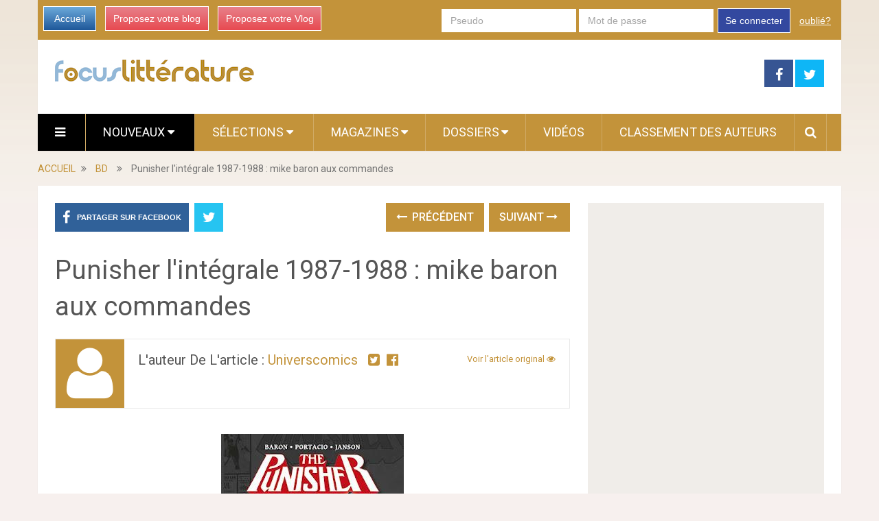

--- FILE ---
content_type: text/html; charset=utf-8
request_url: https://www.google.com/recaptcha/api2/aframe
body_size: 266
content:
<!DOCTYPE HTML><html><head><meta http-equiv="content-type" content="text/html; charset=UTF-8"></head><body><script nonce="IghtTYOQovw37VofVhHggQ">/** Anti-fraud and anti-abuse applications only. See google.com/recaptcha */ try{var clients={'sodar':'https://pagead2.googlesyndication.com/pagead/sodar?'};window.addEventListener("message",function(a){try{if(a.source===window.parent){var b=JSON.parse(a.data);var c=clients[b['id']];if(c){var d=document.createElement('img');d.src=c+b['params']+'&rc='+(localStorage.getItem("rc::a")?sessionStorage.getItem("rc::b"):"");window.document.body.appendChild(d);sessionStorage.setItem("rc::e",parseInt(sessionStorage.getItem("rc::e")||0)+1);localStorage.setItem("rc::h",'1768947646687');}}}catch(b){}});window.parent.postMessage("_grecaptcha_ready", "*");}catch(b){}</script></body></html>

--- FILE ---
content_type: application/javascript; charset=utf-8
request_url: https://fundingchoicesmessages.google.com/f/AGSKWxV5gh32GxuUIkm6XHt1RGUnEMFthczrJor5RHFPJTBQq7ZlBcMoOAKmYpe934HRt4bTMBtz2TwEzWSo33xXjuYApCNfNYn0KhD8EAPOyYgH_Ofuavkc_2lvOaRweX9n81bSzv9SNkEHkPoRH7JaHnofPwDEooSHrcJvFBeZ1W1LERKDl79szT_XAySr/__prebid_/uploads/xadv_/adv02./ico-ad-/adcgi?
body_size: -1293
content:
window['9a271330-eb11-457f-a77b-d24ba66bf681'] = true;